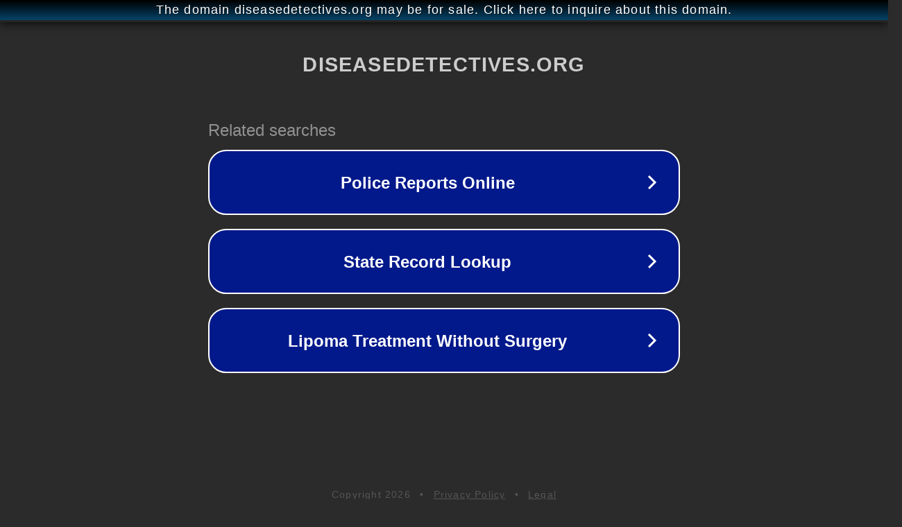

--- FILE ---
content_type: text/html; charset=utf-8
request_url: http://ww6.diseasedetectives.org/
body_size: 1074
content:
<!doctype html>
<html data-adblockkey="MFwwDQYJKoZIhvcNAQEBBQADSwAwSAJBANDrp2lz7AOmADaN8tA50LsWcjLFyQFcb/P2Txc58oYOeILb3vBw7J6f4pamkAQVSQuqYsKx3YzdUHCvbVZvFUsCAwEAAQ==_lbY3MrPBX8rchkzCs2sehOaqFuAyXGM3RP12KTqJ8K0lSvuv6C9elJS3gK8XoA8wKo9+KINf6JR9Az1Sebrniw==" lang="en" style="background: #2B2B2B;">
<head>
    <meta charset="utf-8">
    <meta name="viewport" content="width=device-width, initial-scale=1">
    <link rel="icon" href="[data-uri]">
    <link rel="preconnect" href="https://www.google.com" crossorigin>
</head>
<body>
<div id="target" style="opacity: 0"></div>
<script>window.park = "[base64]";</script>
<script src="/bzDSgBsPh.js"></script>
</body>
</html>
